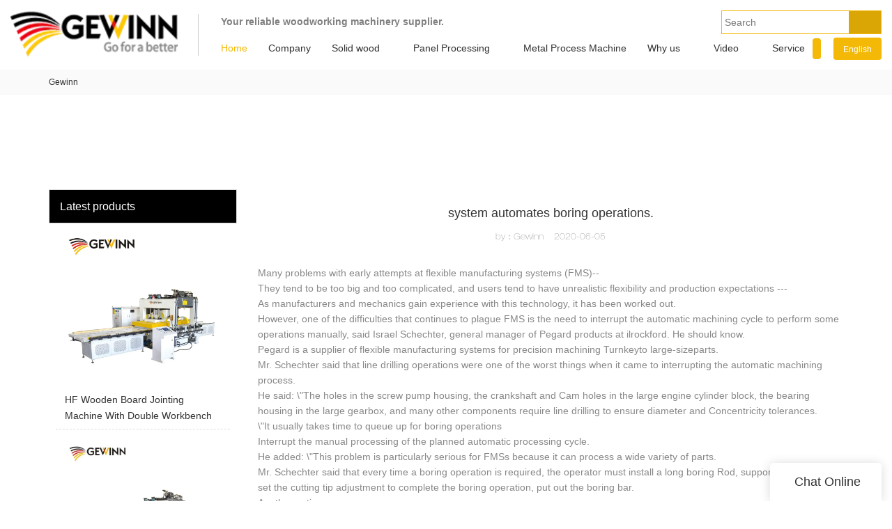

--- FILE ---
content_type: text/html
request_url: https://www.gewinnmachinery.com/system-automates-boring-operations-1
body_size: 14628
content:
<!doctype html>
<html>
<!-- optimiza-css-finish -->
<!-- 2025-03-25 19:22:20 -->
<!-- optimiza-ratio-finish -->
<!-- HEADER BEGIN -->
<head>
<link rel="preconnect" href="https://www.gewinnmachinery.com" />
<link rel="dns-prefetch" href="https://www.gewinnmachinery.com" />
<link rel="preconnect" href="https://img2089.weyesimg.com" />
<link rel="dns-prefetch" href="https://img2089.weyesimg.com" />
<link rel="preconnect" href="https://yasuo.weyesimg.com" />
<link rel="dns-prefetch" href="https://yasuo.weyesimg.com" />
<link rel="dns-prefetch" href="https://www.googletagmanager.com" />
<link rel="preconnect" href="https://yasuo.weyesimg.com/templates/public4/assets/font/icomoon.eot?o1g167" crossorigin>
<link rel="preconnect" href="https://yasuo.weyesimg.com/templates/public4/assets/font/icomoon.eot?o1g167#iefix" crossorigin>
<link rel="preconnect" href="https://yasuo.weyesimg.com/templates/public4/assets/font/icomoon.ttf?o1g167" crossorigin>
<link rel="preconnect" href="https://yasuo.weyesimg.com/templates/public4/assets/font/icomoon.woff?o1g167" crossorigin>
<link rel="preconnect" href="https://yasuo.weyesimg.com/templates/public4/assets/font/icomoon.svg?o1g167#icomoon" crossorigin>
    
<link rel="preload" href="https://img2089.weyesimg.com/uploads/gewinnmachinery.com/images/15653409419265.png?imageView2/2/w/1920/h/160/q/75/format/webp" as="image" media="(min-width: 1700px)" />
<link rel="preload" href="https://img2089.weyesimg.com/uploads/gewinnmachinery.com/images/15653409419265.png?imageView2/2/w/1700/h/160/q/75/format/webp" as="image" media="(min-width: 1400px)" />
<link rel="preload" href="https://img2089.weyesimg.com/uploads/gewinnmachinery.com/images/15653409419265.png?imageView2/2/w/1400/h/160/q/75/format/webp" as="image" media="(min-width: 1000px)" />
<link rel="preload" href="https://img2089.weyesimg.com/uploads/gewinnmachinery.com/images/15653409419265.png?imageView2/2/w/1024/h/160/q/75/format/webp" as="image" media="(min-width: 770px)" />
<link rel="preload" href="https://img2089.weyesimg.com/uploads/gewinnmachinery.com/images/15653409419265.png?imageView2/2/w/758/h/160/q/75/format/webp" as="image" media="(min-width: 480px)" />
<link rel="preload" href="https://img2089.weyesimg.com/uploads/gewinnmachinery.com/images/15653409419265.png?imageView2/2/w/480/h/160/q/75/format/webp" as="image" />
<meta name="viewport"content="width=device-width,initial-scale=1.0,maximum-scale=1.0,minimum-scale=1.0,user-scalable=no">
    <meta name="applicable-device" content="pc,mobile">
    <meta http-equiv="X-UA-Compatible" content="IE=Edge,chrome=1"/>
    <meta http-equiv="Content-Type" content="text/html; charset=utf-8" />  
    <title>system automates boring operations.-Gewinn Woodworking Machinery</title>
    <meta name="keywords" content="" />
    <meta name="description" content=", Gewinn United Co., LTD., ," />
    <link rel="shortcut icon" href="https://img2089.weyesimg.com/uploads/gewinnmachinery.com/images/14863642262137.png" />
    <link rel="Bookmark" href="https://img2089.weyesimg.com/uploads/gewinnmachinery.com/images/14863642262137.png" />
    <meta property="og:title" content="system automates boring operations.-Gewinn Woodworking Machinery" />
<meta property="og:description" content=", Gewinn United Co., LTD., ," />
<meta property="og:image" content="https://img2089.weyesimg.com/uploads/gewinnmachinery.com/images/15653409419265.png" />
<meta property="og:url" content="https://www.gewinnmachinery.com/system-automates-boring-operations-1" />
<!--<link rel="apple-touch-icon-precomposed" sizes="144x144" href="--><!--/../assets/images/app-logo.png">-->
<!--[if lte IE 8]>
	<script data-static="false">self.location="/caution/upbrowser?referrer="+window.location.href;</script>
<![endif]-->
<!-- google结构化数据 -->
<script type="application/ld+json">
[{"@context":"https:\/\/schema.org","@type":"Organization","url":"http:\/\/www.gewinnmachinery.com\/system-automates-boring-operations-1","logo":"https:\/\/img2089.weyesimg.com\/uploads\/gewinnmachinery.com\/images\/15653409419265.png"},{"@context":"https:\/\/schema.org","@type":"NewsArticle","headline":"system automates boring operations.","datePublished":"2025-03-25T18:31:05+08:00","dateModified":"2025-03-25T18:31:05+08:00"}]
</script><link data-static="base" href="https://yasuo.weyesimg.com/templates/public4/assets/css/base.css" rel="stylesheet" type="text/css" id="style" />
<link data-static="base" rel="stylesheet" href="/static/css/system-automates-boring-operations-1.css?v=1742354161" type="text/css">

<!--<link/>-->
    
<!-- ga头部-->

<!-- ga头部-->

    <meta name="google-site-verification" content="CJLjM5MzrCMVewwpRpFRwFtkdQ2b_mqSH2OerUGhZFA" />
<meta name="google-site-verification" content="GLRvvBCG7AufW74RDtGCUIBcwMy91C2YoXO_5wdWa8Y" />
<meta name="yandex-verification" content="22719e6102668dcc" />
<meta name="msvalidate.01" content="CE9B2C91B2BA8C7E953E4086FC942EEF" />

<link rel="canonical" href="https://www.gewinnmachinery.com/system-automates-boring-operations-1" />
    <!-- 页面类型 -->
    
</head><!-- HEADER END -->
<body class="model_seonews cms_seonews" id="home">
<div id="loading" style="left: 0;top: 0;z-index: -999; position: fixed">loading</div>
<!-- HEADCSSJSBEGIN -->
<script data-static="false" id="basejscript">
/* 全局变量 */
window.siteInfo = {
	member: {
		status: 'CLOSE',
	},
	seo: {
		verifyCode: 'OPEN',
	},
	language_code: '',
	checkIP: '0',
	shopping: {
		shoppingCart: 0,
	},
    water_info:{
        waterController:'CLOSE',// 水印开关，OPEN开，CLOSE关闭
    }
};

window.fanyi = {
	'ok': 'Ok',           // 弹窗：好的
	'hide': 'hide',       // 弹窗：隐藏
	'prompt': 'Prompt',  // 弹窗：提示
	's_c_d_y': 'yes',// 弹窗：确定
	's_c_d_n': 'no',// 弹窗：取消
	'not_empty': 'Do not allow empty',         // 表单验证：不能为空
	'format_email': 'Please enter a valid e-mail format',    // 表单验证：邮箱格式不正确
	'format_password': 'Password at least 6',    // 表单验证：密码格式不正确
	'format_pwdAgain': 'Password inconsistency',    // 表单验证：新旧密码不一致
	'special_character': 'Existence of special characters',    // 表单验证：非法字符
	'format_integer': 'Please enter a valid number format',// 表单验证：数字格式不正确
	'send_failed': 'Send failed',        // 询盘：发送失败
	'aisubtitle': 'Submit successfully',          // 询盘：提交成功
  'being_processed': 'Being Processed',// 询盘：处理中
	'You_need_to_upload_files': 'You need to upload files', // 附件上传：不能为空
  'inquire_attach_uploading': 'When uploading files, please wait a few minutes patiently. Do not close the web page or disconnect the network!',  // 附件上传：文件上传中
	'up_file_tips': 'Support formats：PDF、Word、Excel、Txt、JPG、PNG、BMP、GIF、RAR、ZIP，It is recommended to upload up to 5, and the single size must not exceed 20M.',// 附件上传：附件大小与格式的要求提示
	'please_open_with_another_browser': 'Please open with another browser', // 低级浏览器提示
};
</script>

<style data-static="false" id="css_color" rel="stylesheet" type="text/css">
a,a:hover,.font-color-a a,.font-color-a a:hover,.font-color,.font-color-hover:hover,.font-color-a a,.font-color-a a:hover,.font-color-a-hover a:hover,.font-color-before:before,.font-color-hover-before:hover:before,.font-color-after:after,.font-color-hover-after:hover:after{color:#f3b906}.border-color,.btn-primary,.btn-primary:focus,.btn-primary:hover,.border-color-a a,.border-color-a a:hover,.border-color-hover:hover,.border-color-before:before,.border-color-hover-before:hover:before,.border-color-after:after,.border-color-hover-after:hover:after{border-color:#f3b906}.bg-color,.btn-primary,.btn-primary:focus,.btn-primary:hover,.bg-color-a a,.bg-color-a a:hover,.bg-color-hover:hover,.bg-color-before:before,.bg-color-hover-before:hover:before,.bg-color-after:after,.bg-color-hover-after:hover:after{background-color:#f3b906}.bg-color-h a{color:#f3b906}.bg-color-h a:hover{background-color:#f3b906;color:#fff}.swiper-pagination-bullet:hover,.swiper-pagination-bullet-active,.owl-pagination-active-bg-color .owl-pagination .owl-page.active span{background-color:#f3b906!important}.btn-bg:hover,.tem-btn-1,.tem-btn-2,.tem-btn-3,.tem-btn-4,.tem-btn-5,.tem-btn-6,.tem-btn-7,.tem-btn-8,.tem-btn-9{color:#f3b906}.btn-bg,.btn-primary,.btn-primary:focus,.btn-primary:hover,.tem-btn-1,.tem-btn-2,.tem-btn-3,.tem-btn-4,.tem-btn-5,.tem-btn-6,.tem-btn-7,.tem-btn-8,.tem-btn-9,.tem01-page .pagination>.active>a,.tem01-page .pagination>.active>span,.tem01-page .pagination>.active>a:hover,.tem01-page .pagination>.active>span:hover,.tem01-page .pagination>.active>a:focus,.tem01-page .pagination>.active>span:focus{border-color:#f3b906}.btn-bg,.btn-primary,.btn-primary:focus,.btn-primary:hover,.btn-bg:hover,.tem-btn-3:before,.tem-btn-4:before,.tem-btn-5:before,.tem-btn-6:before,.tem-btn-7:before,.tem-btn-7:after,.tem-btn-8:before,.tem-btn-8:after,.tem-btn-9:before,.tem-btn-9:after,.tem01-page .pagination>.active>a,.tem01-page .pagination>.active>span,.tem01-page .pagination>.active>a:hover,.tem01-page .pagination>.active>span:hover,.tem01-page .pagination>.active>a:focus,.tem01-page .pagination>.active>span:focus{background-color:#f3b906}.tem-btn-1,.tem-btn-2{background:-webkit-linear-gradient(left,#f3b906,#f3b906) no-repeat;background:linear-gradient(to right,#f3b906,#f3b906) no-repeat}.owl-dot-AH-bg-color .owl-dot.active span,.owl-dot-AH-bg-color .owl-dot:hover span,.bg-color-active-span .active span{background-color:#f3b906!important}:root{--main-color:#f3b906;--rgb-color:243,185,6;}</style>
<style data-css="customcolor" data-color=""></style>


<script data-static="false">
    var _is_lighthouse = false;
</script>
<link data-static="base"   rel="stylesheet" type="text/css" />

<!-- CSS PLACEHOLDER BEGIN -->
<!-- CSS PLACEHOLDER END -->


<link data-static="base" id="css_font" data-font="" href="" rel="stylesheet" type="text/css" />


<!-- 统计代码头部css -->
<style data-static="false" abcd type="text/css">

.tem11-header .navBar_ul_box {text-transform: uppercase;margin-right: 15px;}
.tem14-banner .carousel.slide .carousel-inner .item .carousel-caption{display:none;}
</style>
<script type="text/javascript" src=" "></script>
<script> </script>

<!-- ImgagesAltValue[{"isAlt":0,"siteId":"2089","languageCode":"en","pageType":"cms","modelID":0,"brandName":"Gewinn","transactionParam":"","attrParam":"","kernelKeyword":"","expandedKeyword":"","productsKeyword":"","siteKeyword":"woodworking machine,woodworking saw machine,wood boring machine","menuName":"Woodworking Equipment, Woodworking CNC Machines | Gewinn","productsName":"","contentName":"","categoryName":""}]ImgagesAltValue -->


<script type="text/javascript"  ></script>

<!-- HEADCSSJSEND -->

<!-- BODY BEGIN -->
            <!-- tem46-header -->
<link template-css="widget"   rel="stylesheet" type="text/css" />
<script> </script>
<!-- tem46-header -->
<div class="tem46-header clearfix headers-ScrollTop show-full" widget-style="display" style="left: 0px;">
<div class="tem46-header_bg tem46-header-donghua" widget-style="background" style="background-position: 0% 0%; background-repeat: repeat; background-size: auto auto;">
    <div class="header46 clearfix  container">
        <div class="tem46-header-meng"></div>
        <span class="icon-list switch"></span>
        <div class="logo clearfix">
            <div class="fl">
                <a href="/" widget-action="logo">
                                    <img src="https://img2089.weyesimg.com/uploads/gewinnmachinery.com/images/15653409419265.png?imageView2/2/w/1920/h/160/q/75/format/webp" alt="Logo of Gewinn United  Wood Equipmets">
                                </a>
            </div>
        </div>
        <div class="navicon">
            <div class="icon fr icon_1">
                                                <form action="/search/index/" method="post" class="bg-color search2_form border-color" widget-style="search">
                    <input type="text" name="searchname" placeholder="Search" required="" autocomplete="off">
                    <div class="header_search_select"><ul></ul></div>
                    <button class="input-group-btn icon-search2"></button>
                    <span class="icon-clear searchbox"></span>
                </form>
                <div class="pull-left company_name">
                    <section template-edit="block.block_desc" template-sign="co_slogan"><p><strong><span style="color:#808080;"><!--StartFragment -->Your&nbsp;reliable&nbsp;woodworking&nbsp;machinery&nbsp;supplier.</span></strong></p>
</section>
                </div>
            </div>
            <div class=" navigation_0">
                <div class="left bg-color font-color-F"><span class="icon-keyboard_arrow_left"></span></div>
                <div class="right bg-color font-color-F"><span class="icon-keyboard_arrow_right"></span></div>
                <div class="navhidd">
                    <div class="navigation clear" nav-action="edit">
                        <div nav-action="static" class="ul_xu active font-color font-color-a font-color-a-hover"><a href="/">Home</a></div>

                                                <div role="presentation" class="font-col-3-a ul_xu"><a href="/company"  nav-id="1">Company</a></div>
                                               <div role="presentation" class="ul_xu font-col-3-a">
                            <a href="/solid-wood"  nav-id="96">Solid wood</a>
                            <span class="icon-keyboard_arrow_down arrow_down _span"></span>
                            <span class="icon-keyboard_arrow_right arrow_right _span"></span>
                            <span class="kong-span"></span>
                            <ul class="_ul bg-color-F">
                                <li class="zuozou"><span class="icon-keyboard_arrow_left arrow_right _span"></span></li>
                                                                <li class="ul_xu">
                                    <a href="/finger-jointing-machine-1"  nav-id="100">Finger joint line</a>
                                                                                                        </li>
                                                                <li class="ul_xu">
                                    <a href="/hf-technical-machine"  nav-id="102">High Frequency press</a>
                                                                                                        </li>
                                                                <li class="ul_xu">
                                    <a href="/saw"  nav-id="136">Saw</a>
                                                                        <span class="icon-keyboard_arrow_down arrow_down _span"></span>
                                    <span class="icon-keyboard_arrow_right arrow_right _span"></span>
                                    <span class="kong-span"></span>
                                                                                                            <ul class="_ul bg-color-F">
                                        <li class="zuozou"><span class="icon-keyboard_arrow_left arrow_right _span"></span></li>
                                                                            <li><a href="/beam-saw"  nav-id="81">Saw mill</a></li>
                                                                                <li><a href="/horizontal-band-saw-6"  nav-id="123">Horizontal band saw</a></li>
                                                                                <li><a href="/timber-frame-saw"  nav-id="106">Vertical bandsaw</a></li>
                                                                                <li><a href="/sliding-table-saw"  nav-id="116">Dowel cutting & making machine</a></li>
                                                                            </ul>
                                                                    </li>
                                                                <li class="ul_xu">
                                    <a href="/panel-machine-1"  nav-id="111">Planer</a>
                                                                        <span class="icon-keyboard_arrow_down arrow_down _span"></span>
                                    <span class="icon-keyboard_arrow_right arrow_right _span"></span>
                                    <span class="kong-span"></span>
                                                                                                            <ul class="_ul bg-color-F">
                                        <li class="zuozou"><span class="icon-keyboard_arrow_left arrow_right _span"></span></li>
                                                                            <li><a href="/engraving-machine-1"  nav-id="118">Four sides planer</a></li>
                                                                                <li><a href="/double-side-planer"  nav-id="117">Double sides planer </a></li>
                                                                            </ul>
                                                                    </li>
                                                                <li class="ul_xu">
                                    <a href="/cnc-machine"  nav-id="135">CNC machine</a>
                                                                        <span class="icon-keyboard_arrow_down arrow_down _span"></span>
                                    <span class="icon-keyboard_arrow_right arrow_right _span"></span>
                                    <span class="kong-span"></span>
                                                                                                            <ul class="_ul bg-color-F">
                                        <li class="zuozou"><span class="icon-keyboard_arrow_left arrow_right _span"></span></li>
                                                                            <li><a href="/cnc-tenoning-machine"  nav-id="124">CNC tenoning and mortising machine</a></li>
                                                                                <li><a href="/cnc-lathe"  nav-id="104">CNC lathe</a></li>
                                                                            </ul>
                                                                    </li>
                                                                <li class="ul_xu">
                                    <a href="/sanding-machine-1"  nav-id="101">Sanding machine</a>
                                                                                                        </li>
                                                                <li class="ul_xu">
                                    <a href="/boring-machine"  nav-id="98">Boring machine</a>
                                                                                                        </li>
                                                                <li class="ul_xu">
                                    <a href="/dust-collector"  nav-id="139">Dust collector</a>
                                                                                                        </li>
                                                            </ul>
                        </div>
                                                <div role="presentation" class="ul_xu font-col-3-a">
                            <a href="/small-simple-machine"  nav-id="97">Panel  Processing</a>
                            <span class="icon-keyboard_arrow_down arrow_down _span"></span>
                            <span class="icon-keyboard_arrow_right arrow_right _span"></span>
                            <span class="kong-span"></span>
                            <ul class="_ul bg-color-F">
                                <li class="zuozou"><span class="icon-keyboard_arrow_left arrow_right _span"></span></li>
                                                                <li class="ul_xu">
                                    <a href="/wood-dust-collector"  nav-id="120">Panel Saw</a>
                                                                        <span class="icon-keyboard_arrow_down arrow_down _span"></span>
                                    <span class="icon-keyboard_arrow_right arrow_right _span"></span>
                                    <span class="kong-span"></span>
                                                                                                            <ul class="_ul bg-color-F">
                                        <li class="zuozou"><span class="icon-keyboard_arrow_left arrow_right _span"></span></li>
                                                                            <li><a href="/cnc-lathe-1"  nav-id="105">Computer panel saw</a></li>
                                                                                <li><a href="/engraving-machine"  nav-id="108">Sliding table saw</a></li>
                                                                            </ul>
                                                                    </li>
                                                                <li class="ul_xu">
                                    <a href="/boring-drilling-machine"  nav-id="137">Boring /drilling machine</a>
                                                                        <span class="icon-keyboard_arrow_down arrow_down _span"></span>
                                    <span class="icon-keyboard_arrow_right arrow_right _span"></span>
                                    <span class="kong-span"></span>
                                                                                                            <ul class="_ul bg-color-F">
                                        <li class="zuozou"><span class="icon-keyboard_arrow_left arrow_right _span"></span></li>
                                                                            <li><a href="/cnc-boring-machine-1"  nav-id="114">CNC boring machining</a></li>
                                                                                <li><a href="/multi-head-boring-machine-1"  nav-id="115">Multi -row boring machine</a></li>
                                                                            </ul>
                                                                    </li>
                                                                <li class="ul_xu">
                                    <a href="/beam-saw-6"  nav-id="112">Edge bander</a>
                                                                                                        </li>
                                                                <li class="ul_xu">
                                    <a href="/cnc-machining-center"  nav-id="138">CNC machining center</a>
                                                                                                        </li>
                                                                <li class="ul_xu">
                                    <a href="/dust-collector-1"  nav-id="140">Dust collector</a>
                                                                                                        </li>
                                                            </ul>
                        </div>
                                                <div role="presentation" class="font-col-3-a ul_xu"><a href="/metal-process-machine"  nav-id="241">Metal Process Machine</a></div>
                                               <div role="presentation" class="ul_xu font-col-3-a">
                            <a href="/why-us.html"  nav-id="181">Why us</a>
                            <span class="icon-keyboard_arrow_down arrow_down _span"></span>
                            <span class="icon-keyboard_arrow_right arrow_right _span"></span>
                            <span class="kong-span"></span>
                            <ul class="_ul bg-color-F">
                                <li class="zuozou"><span class="icon-keyboard_arrow_left arrow_right _span"></span></li>
                                                                <li class="ul_xu">
                                    <a href="/Client-witness"  nav-id="36">Client witness</a>
                                                                                                        </li>
                                                                <li class="ul_xu">
                                    <a href="/SUCCEED-CASE"  nav-id="58">Succeed case</a>
                                                                                                        </li>
                                                            </ul>
                        </div>
                                                <div role="presentation" class="ul_xu font-col-3-a">
                            <a href="/video-1.html"  nav-id="35">Video</a>
                            <span class="icon-keyboard_arrow_down arrow_down _span"></span>
                            <span class="icon-keyboard_arrow_right arrow_right _span"></span>
                            <span class="kong-span"></span>
                            <ul class="_ul bg-color-F">
                                <li class="zuozou"><span class="icon-keyboard_arrow_left arrow_right _span"></span></li>
                                                                <li class="ul_xu">
                                    <a href="/solid-wood-video"  nav-id="157">Solid wood video</a>
                                                                                                        </li>
                                                                <li class="ul_xu">
                                    <a href="/panel-processing-video"  nav-id="158">Panel processing video</a>
                                                                                                        </li>
                                                            </ul>
                        </div>
                                                <div role="presentation" class="font-col-3-a ul_xu"><a href="/service"  nav-id="28">Service</a></div>
                                               <div role="presentation" class="font-col-3-a ul_xu"><a href="/download"  nav-id="192">Download</a></div>
                                               <div role="presentation" class="ul_xu font-col-3-a">
                            <a href="/faq"  nav-id="31">Info.</a>
                            <span class="icon-keyboard_arrow_down arrow_down _span"></span>
                            <span class="icon-keyboard_arrow_right arrow_right _span"></span>
                            <span class="kong-span"></span>
                            <ul class="_ul bg-color-F">
                                <li class="zuozou"><span class="icon-keyboard_arrow_left arrow_right _span"></span></li>
                                                                <li class="ul_xu">
                                    <a href="/news"  nav-id="37">News</a>
                                                                        <span class="icon-keyboard_arrow_down arrow_down _span"></span>
                                    <span class="icon-keyboard_arrow_right arrow_right _span"></span>
                                    <span class="kong-span"></span>
                                                                                                            <ul class="_ul bg-color-F">
                                        <li class="zuozou"><span class="icon-keyboard_arrow_left arrow_right _span"></span></li>
                                                                            <li><a href="/blog"  nav-id="199">Blog</a></li>
                                                                            </ul>
                                                                    </li>
                                                                <li class="ul_xu">
                                    <a href="/knowledge"  nav-id="189">Knowledge</a>
                                                                                                        </li>
                                                            </ul>
                        </div>
                                                <div role="presentation" class="font-col-3-a ul_xu"><a href="/contact-us"  nav-id="32">Contact us</a></div>
                                           </div>
                </div>
            </div>
            <div class="icon fr icon_2">
                <form action="/search/index/" method="post" class="bg-color search2_form border-color" widget-style="search">
                    <input type="text" name="searchname" placeholder="Search" required="" autocomplete="off">
                    <div class="header_search_select"><ul></ul></div>
                    <button class="input-group-btn icon-search2"></button>
                    <span class="icon-clear searchbox"></span>
                </form>
                                <div class="bg-color Languag_one2 news_lang">
                                                                                        <span class="Languag_one">English</span><span class="icon-keyboard_arrow_down arrow_down _span hidden-sm hidden-xs"></span>
                    <span class="Languag_one1"><figure class="flag20 _flag-en"></figure></span>
                                            <ul class="language bg-color-F lanlist">
                                                                    <li data-lan="id"><a href="http://id.gewinnmachinery.allweyes.com"><div class="flag20 news_toggle _flag-id"></div><img src="[data-uri]">Indonesia</a>
                        </li>
                                                                                                                                                        <li data-lan="de"><a href="http://de.gewinnmachinery.allweyes.com"><div class="flag20 news_toggle _flag-de"></div><img src="[data-uri]">Deutsch</a>
                        </li>
                                                                        </ul> 
                </div>
                            </div>
        </div>
    </div>  
</div>
</div>
<!-- tem46-header -->        <lin<link href="https://yasuo.weyesimg.com/templates/public4/assets/css/detail.css" rel="stylesheet" type="text/css">
<div template-layout="5">
    <div layout-id="1" class="tem02-s-title-position" layout-style="align[123]">
	<link template-css="layout"   rel="stylesheet" type="text/css" />
    <div func-id="1" class="container">
        <!--所在位置 开始-->
<div class="location" module-style="color">
            <a href="/">Gewinn</a>
    
    </div>
    </div>
</div></div>    
<div template-layout="23">
<style>
.sennews-content-pd{height:120px}
</style>
    <div layout-id="23">
        <div class="sennews-content-pd"></div>
        <div class="mainlist tem03-sennews-content">
            <div class="container">
                <div class="col-md-3 leftlist" template-module="4">
                    <div func-id="4">
                        <!-- relate product -->
<div class="tem10-side-related-products">
    <link template-css="module"   rel="stylesheet" type="text/css" />
	<div class="main" module-style="border-color">
		<div class="h3 headline" module-style="color background-color">
	    	Latest products		</div>

				<div class="item">
			<a href="/hf-wooden-board-jointing-machine-with-double-workbench" class="">
				<div class="image">
					<img lazy-src="https://img2089.weyesimg.com/uploads/www.gewinnmachinery.com/images/15168673559269.jpg?imageView2/2/w/800/q/75/format/webp" alt="HF Wooden Board Jointing Machine With Double Workbench">
				</div>
				<div class="title" module-style="color">HF Wooden Board Jointing Machine With Double Workbench</div>
			</a>
		</div>
				<div class="item">
			<a href="/high-frequency-wood-board-joining-machine" class="">
				<div class="image">
					<img lazy-src="https://img2089.weyesimg.com/uploads/www.gewinnmachinery.com/images/lim/14955087762382.jpg?imageView2/2/w/800/q/75/format/webp" alt="High Frequency Wood Board Joining Machine">
				</div>
				<div class="title" module-style="color">High Frequency Wood Board Joining Machine</div>
			</a>
		</div>
				<div class="item">
			<a href="/wood-cutting-machine-to-making-wood-cutting-vertical-band-saw-machine-5" class="">
				<div class="image">
					<img lazy-src="https://img2089.weyesimg.com/uploads/www.gewinnmachinery.com/images/14980131245075.jpg?imageView2/2/w/800/q/75/format/webp" alt="wood cutting machine to making wood cutting vertical band saw machine">
				</div>
				<div class="title" module-style="color">wood cutting machine to making wood cutting vertical band saw machine</div>
			</a>
		</div>
				<div class="item">
			<a href="/chinese-hotsale-cnc-wood-router-with-3-heads-/-wood-carving" class="">
				<div class="image">
					<img lazy-src="https://img2089.weyesimg.com/uploads/gewinnmachinery.com/images/14863031823890.jpg?imageView2/2/w/800/q/75/format/webp" alt="Chinese hotsale CNC wood router with 3 heads / wood carving">
				</div>
				<div class="title" module-style="color">Chinese hotsale CNC wood router with 3 heads / wood carving</div>
			</a>
		</div>
				<div class="item">
			<a href="/semi-automatic-finger-joint-line-fjl150a" class="">
				<div class="image">
					<img lazy-src="https://img2089.weyesimg.com/uploads/www.gewinnmachinery.com/images/lim/14883609758008.jpg?imageView2/2/w/800/q/75/format/webp" alt="Semi Automatic finger joint line FJL150A">
				</div>
				<div class="title" module-style="color">Semi Automatic finger joint line FJL150A</div>
			</a>
		</div>
			</div>
</div>
<!-- //relate product -->                    </div>
                </div>
                <div class="col-md-9 rightlist">
                                        <div template-module="23">
                        <div func-id="23">
                            <div class="tem01-seo-detail-ms">
    <link template-css="module"   rel="stylesheet" type="text/css" />
            <div class="title"><h1 class="h4">system automates boring operations.</h1></div>
        
    <div class="data">
                    <span>by：Gewinn</span>&nbsp;&nbsp;&nbsp;&nbsp;
                <span>2020-06-05</span>
        </div>
    <div class="summary">Many problems with early attempts at flexible manufacturing systems (FMS)--<br/>They tend to be too big and too complicated, and users tend to have unrealistic flexibility and production expectations ---<br/>As manufacturers and mechanics gain experience with this technology, it has been worked out. <br/>However, one of the difficulties that continues to plague FMS is the need to interrupt the automatic machining cycle to perform some operations manually, said Israel Schechter, general manager of Pegard products at ilrockford. He should know. <br/>Pegard is a supplier of flexible manufacturing systems for precision machining Turnkeyto large-sizeparts. <br/>Mr.  Schechter said that line drilling operations were one of the worst things when it came to interrupting the automatic machining process. <br/>He said: \"The holes in the screw pump housing, the crankshaft and Cam holes in the large engine cylinder block, the bearing housing in the large gearbox, and many other components require line drilling to ensure diameter and Concentricity tolerances. <br/>\"It usually takes time to queue up for boring operations<br/>Interrupt the manual processing of the planned automatic processing cycle. <br/>He added: \"This problem is particularly serious for FMSs because it can process a wide variety of parts. <br/>Mr.  Schechter said that every time a boring operation is required, the operator must install a long boring Rod, support it on the tail, set the cutting tip adjustment to complete the boring operation, put out the boring bar. <br/>Another option-<br/>Drilling of a special machine processing and forming line--<br/>The same manual intervention is still needed and the benefits of FMS are reduced by limiting the redundancy of the system. <br/>In response to these problems, Pegard developed a tool filtering system, which is a hardware and software package that can be supported without tailgate and large<br/>Diameter milling without special accessories. <br/>The hardware includes a tapered tool strain ring assembly and a reinforced spindle sleeve. <br/>The drilling rod or milling tool is clamped through the holding knob of the spindle and the ring is pulled with a predetermined tension. <br/>The high clamping force results in the high torque required for drilling and milling operations. <br/>Clamping force and tool alignment are controlled by proprietary software. <br/>Pegard has developed many drilling and cutting tools that use hole-proof<br/>Vibration equipment, plant tuning and tools-<br/>Specific software modules. <br/>Mr.  Schechter said that the system is an integral part of the philosophy of the Pegard FMS: \"We believe that the solution will be introduced into part processing, rather than the part processing into the solution. <br/>These tools provide users with fully automated precision drilling and milling capabilities without manual intervention. <br/>\"Another component of the system is the robot tool changer for Pegard, which is designed to handle large tools-<br/>Up to 53 lbs. , weighing up to 245 lbs. -<br/>For tool strain operation. <br/>An example of the tool strain system at work is dealing with various V-<br/>16 diesel engine blocks from original castings. <br/>FMS consists of three identical horizontal milling machines; a rail-guided vehicle; <br/>Automatic loading, fixing and unloading system; <br/>System control software. <br/>Milling the head face on the block using a 16 \"diameter tool strain face milling tool. <br/>Surface finish of 1. <br/>5 | Ra and location tolerance for or-~0. <br/>Reached 0001 \". <br/>According to the engine displacement and depth of 12 \", three different diameter cylinder holes are rough, half<br/>Complete and complete with a single tool strain tool for each hole size. <br/>Cam boreswith 3. <br/>5 \"diameter and 79\" total length tired of special bars, keep the required | or-~0. <br/>005 \"diameter and0. <br/>001 \"concentricity tolerance on total length.</div>
</div>                        </div>
                        <div func-id="23">
                                                          <div class="tem05-detail-contact" module-style="background-color">
<link template-css="module"   rel="stylesheet" type="text/css" />
    <div id="i_67e285e9d04c8">
        <div class="form">
            <input type="hidden" name="pages" value="" class="pages_67e285e9d04c8">
                            <div class="text-center title">Custom message</div>

                <div class="form-group" module-style="color">
                    <input type="text" name="name" class="form-control" placeholder=" Name" required>
                </div>
                                <div class="form-group" module-style="color">                
                    <input type="email" name="email" class="form-control" placeholder=" E-mail" required>
                </div>
                                <div class="form-group" module-style="color">                
                    <input type="text" name="companyname" class="form-control" placeholder="Company Name">
                </div>
                        <div class="form-group" module-style="color">
                <textarea name="contents" Rows="4" class="form-control" placeholder=" Content" required></textarea>
            </div>
            <div class="form-group" module-style="color">    
                <input name="idType" type="hidden" value="0" />
                <button class="btn btn-primary" type="submit">Send Inquiry Now</button>
            </div>   
        </div>
    </div>
</div>

<script type="text/javascript"> </script>                                                     </div>  
                    </div>
                </div>
                <div class="clearfix"></div>
            </div>
        </div>
    </div>
</div>
<div template-layout="23">
    <div layout-id="1" class="tem03-related-products content-section">
    <div class="container">
        <div func-id="1">
			<div class="tem03-related-products-sm" id="r_67e285e9e2b3b">
    <link template-css="module"   rel="stylesheet" type="text/css" />
	<link template-css="layout"   rel="stylesheet" type="text/css">
	<script type="text/javascript"  ></script>
	<div class="main wow animated fadeInUp" module-style="animated">
		<div class="h3 headline" module-style="color border-color background-color">
        	    Related Products	    		</div>

		<div class="swiper-container">
		    <div class="swiper-wrapper">
						      	<div class="swiper-slide">
		      		<a class="item" href="/central-dust-collector-machine">
						<div class="image" module-style="border-color">
							<img src="https://img2089.weyesimg.com/uploads/gewinnmachinery.com/images/14862990996493.jpg?imageView2/2/w/1000/q/75/format/webp" alt="central dust collector machine" bgimg>
						</div>
						<div class="txt" module-style="color">
							<div class="title">central dust collector machine</div>
							<div class="description"></div>
						</div>
					</a>
		      	</div>
						      	<div class="swiper-slide">
		      		<a class="item" href="/2-5m-finger-jointing-machine-/woodworkingfinger-joint-line-fjl150a">
						<div class="image" module-style="border-color">
							<img src="https://img2089.weyesimg.com/uploads/www.gewinnmachinery.com/images/lim/14884269007736.jpg?imageView2/2/w/1000/q/75/format/webp" alt="2.5m finger jointing machine /woodworkingfinger joint line-FJL150A" bgimg>
						</div>
						<div class="txt" module-style="color">
							<div class="title">2.5m finger jointing machine /woodworkingfinger joint line-FJL150A</div>
							<div class="description">This woodworking finger jointing line  is recognized as the most stable method of creating length joints between two solid wood or wooden composite components.</div>
						</div>
					</a>
		      	</div>
						      	<div class="swiper-slide">
		      		<a class="item" href="/cabinet-door-hinge-hole-drilling-machine/board-holes-boring-machine-skd-85">
						<div class="image" module-style="border-color">
							<img src="https://img2089.weyesimg.com/uploads/www.gewinnmachinery.com/images/14967327813737.jpg?imageView2/2/w/1000/q/75/format/webp" alt="Cabinet door hinge hole drilling machine/board holes boring machine SKD-85" bgimg>
						</div>
						<div class="txt" module-style="color">
							<div class="title">Cabinet door hinge hole drilling machine/board holes boring machine SKD-85</div>
							<div class="description">This deep hole boring machine is applicable for drilling for cupboard doors,furniture industry, decorative material,cabinet door,computer table, cabinets and panels,plastic fabrication,model,art crafts,musical instrument, plate.with computer control and automatic feeding & drilling,easy for operating.</div>
						</div>
					</a>
		      	</div>
						      	<div class="swiper-slide">
		      		<a class="item" href="/thickness-setting-wood-grinding-sanding-machine">
						<div class="image" module-style="border-color">
							<img src="https://img2089.weyesimg.com/uploads/www.gewinnmachinery.com/images/14931029206980.jpg?imageView2/2/w/1000/q/75/format/webp" alt="Thickness setting wood grinding sanding machine" bgimg>
						</div>
						<div class="txt" module-style="color">
							<div class="title">Thickness setting wood grinding sanding machine</div>
							<div class="description">The sanding line mainly apply for profiled milling, polishing, fine sanding of special-curved or standard blank and lacquer work pieces,like laminated lumber,chipboard,composite board, particle board,solid wood floor,panel furniture,bamboo floor,wood door and window ,cabinet,
arts and crafts, WPC, and plank stuff for furniture etc</div>
						</div>
					</a>
		      	</div>
							</div>
		    <div class="swiper-pagination"></div>
		    <b class="next" module-style="color">
		    	<span class="icon-youjiantou"></span>
		    </b>
		    <span class="prev" module-style="color">
		    	<span class="icon-youjiantou"></span>
		    </span>
		</div>
	</div>
    <!-- STATIC BEGIN -->
    <input type="hidden" module-setting="effect" module-tips="切换效果" value="slide" module-value="select::{'slide':'位移切入','coverflow':'3d流'}">
	<input type="hidden" module-setting="autoplay" module-tips="自动轮播" value="0">
    <input type="hidden" module-setting="between" module-tips="左右间距" value="30">
    <input type="hidden" module-setting="loop" module-tips="循环播放" value="true" module-value="select::{'true':'是','false':'否'}">
    <input type="hidden" module-setting="dots" module-tips="分页器" value="false" module-value="select::{'true':'是','false':'否'}">
    <input type="hidden" module-setting="text" module-tips="文字显示" value="false" module-value="select::{'true':'定位','false':'不定位'}">
    <input type="hidden" module-setting="arrow" module-tips="箭头样式" value="icon-youjiantou" module-value="select::{'icon-youjiantou':'样式1','icon-arrow_forward':'样式2','icon-gengduo1':'样式3','icon-keyboard_arrow_right':'样式4','icon-trending_neutral':'样式5'}">
    <input type="hidden" module-setting="column-lg" module-tips="列数 大屏幕 大桌面显示器 (≥1200px)" value="6">
    <input type="hidden" module-setting="column-md" module-tips="列数 中等屏幕 桌面显示器 (≥992px)" value="4">
    <input type="hidden" module-setting="column-sm" module-tips="列数 小屏幕 平板 (≥768px)" value="3">
    <input type="hidden" module-setting="column-xs" module-tips="列数 超小屏幕 手机 (<768px)" value="2">
    <!-- STATIC END -->
<script> </script>
</div>
		</div>
	</div>
</div></div>


<!-- 尾部是否显示 chenyandong 2019-07-29 增 -->
<div template-layout="6" style="padding-bottom: 0px;">
    <div class="tem41-footer content-section noScrollMove full-screen-spacing" layout-id="6" style="padding: 40px 10%; background-color: rgba(238, 238, 238, 0.85); background-size: cover; background-repeat: no-repeat; background-position: 50% 50%;" layout-path="footer/public_footer_41" layout-class="shape/footer">
<link template-css="layout"   rel="stylesheet" type="text/css">
    <div class="container full-screen">
    	<div class="row wrap clearfix">      
            <div class="col-md-3 col-xs-6 tem02-footer-grids">    
                
<!-- CUSTOM 0/FOOTER/PUBLIC_FOOT_TEXT_1:419 BEGIN -->
<!-- about us -->
	<div class="h4 title">
	<section module-edit="block.block_name">
		<p><div style="aspect-ratio: 3;display:inline-block;"><picture>
<source media="(min-width: 1700px)" srcset="https://img2089.weyesimg.com/uploads/gewinnmachinery.com/images/15653409419265.png?imageView2/2/w/1920/h/160/q/75/format/webp">
<source media="(min-width: 1400px)" srcset="https://img2089.weyesimg.com/uploads/gewinnmachinery.com/images/15653409419265.png?imageView2/2/w/1700/h/160/q/75/format/webp">
<source media="(min-width: 1000px)" srcset="https://img2089.weyesimg.com/uploads/gewinnmachinery.com/images/15653409419265.png?imageView2/2/w/1400/h/160/q/75/format/webp">
<source media="(min-width: 770px)" srcset="https://img2089.weyesimg.com/uploads/gewinnmachinery.com/images/15653409419265.png?imageView2/2/w/1024/h/160/q/75/format/webp">
<source media="(min-width: 480px)" srcset="https://img2089.weyesimg.com/uploads/gewinnmachinery.com/images/15653409419265.png?imageView2/2/w/758/h/160/q/75/format/webp">
<img alt="" src="https://img2089.weyesimg.com/uploads/gewinnmachinery.com/images/15653409419265.png?imageView2/2/w/480/h/160/q/75" style="width: 180px; height: 60px;"></picture>
</div></p>
	</section>
	</div>
	<section module-edit="block.block_desc"><ul class="description">
	<li>&nbsp;</li>
	<li><strong><span style="color:#808080;">Your&nbsp;reliable&nbsp;woodworking&nbsp;machinery&nbsp;supplier.</span></strong></li>
</ul>
</section>

<!-- about us -->
<!-- CUSTOM 0/FOOTER/PUBLIC_FOOT_TEXT_1:419 END -->
            </div>
            <div class="col-md-3 col-xs-6 tem02-footer-grids">   
                
<!-- CUSTOM 0/FOOTER/PUBLIC_FOOT_TEXT_2:420 BEGIN -->
<!-- about us -->
	<div class="h4 title">
	<section module-edit="block.block_name">
		<p><span style="color:#000000;">About us</span></p>
	</section>
	</div>
	<section module-edit="block.block_desc"><ul class="description">
	<li><a href="/company"><span style="color:#A9A9A9;">Company</span></a></li>
	<li><a href="/solid-wood"><span style="color:#A9A9A9;">Solid wood</span></a></li>
	<li><a href="/small-simple-machine"><span style="color:#A9A9A9;">Panel &nbsp;Processing</span></a></li>
	<li><a href="/why-us.html"><span style="color:#A9A9A9;">Why us</span></a></li>
	<li><a href="/video-1.html" rel=""><span style="color:#A9A9A9;">Video</span></a></li>
	<li><a href="/service"><span style="color:#A9A9A9;">Service</span></a></li>
</ul>
</section>

<!-- about us -->
<!-- CUSTOM 0/FOOTER/PUBLIC_FOOT_TEXT_2:420 END -->
            </div>
            <div class="col-md-3 col-xs-6 tem02-footer-grids">                
                
<!-- CUSTOM 0/FOOTER/PUBLIC_FOOT_TEXT_3:421 BEGIN -->
<!-- about us -->
	<div class="h4 title">
	<section module-edit="block.block_name">
		<p><span style="color:#000000;">Contact Us</span></p>
	</section>
	</div>
	<section module-edit="block.block_desc"><div class="links-info description"><span style="color:#A9A9A9;">Tel.: +86-757-29832212 </span></div>

<div class="links-info description"><span style="color:#A9A9A9;">Fax.: +86-757-29832216 </span></div>

<div class="links-info description"><span style="color:#A9A9A9;">Contact Person: Cecilia Tan </span></div>

<div class="links-info description"><span style="color:#A9A9A9;">E-mail: info@gewinn.com.cn </span></div>

<div class="links-info description"><span style="color:#A9A9A9;">Head office: 3rd Floor of Lunjiao Exhibition Center Shunde Foshan, Guangdong Province, China.</span></div>
</section>

<!-- about us -->
<!-- CUSTOM 0/FOOTER/PUBLIC_FOOT_TEXT_3:421 END -->
            </div>
	    	<div class="col-md-3 col-sm-6 col-xs-6">
	    		<div class="left">
		    		<div func-id="1" config_cms_number="">
<!-- CUSTOM 0/FOOTER/PUBLIC_FOOT_TEXT_60:2081 BEGIN -->
    
    <div class="right wow animated fadeInUp animated" module-style="animate" style="visibility: hidden;">
        <div class="text">
            <div class="h4 title">
                <section module-edit="block.block_name"><p><strong>Better Touch Better Business</strong></p>
</section>
            </div>
            <div class="description">
                <section module-edit="block.block_desc"></section>
            </div>
            <a class="btn btn-primary" module-style="color background-color" href="/contact-us" block-edit="link" style="color: rgb(255, 255, 255); background-color: rgb(243, 185, 6);">READ MORE</a>
        </div>
    </div>

<!-- CUSTOM 0/FOOTER/PUBLIC_FOOT_TEXT_60:2081 END -->
</div>
		    		
		    		<div func-id="1">    			
		            	
<!-- CUSTOM 0/FOOTER/PUBLIC_FOOT_TEXT_36:['{d}'] BEGIN -->

    <div class="share" module-style="color">
        <div class="share-to">
                                <a href="http://www.linkedin.com/company/13406009/" target="_blank" rel="nofollow">
                        <span class="fa icon-linkedin2"></span>
                    </a>
                                <a href="https://www.facebook.com/Gewinn-United-1827580350891813/" target="_blank" rel="nofollow">
                        <span class="fa icon-facebook"></span>
                    </a>
                                <a href="https://www.youtube.com/channel/UCBZnSRBpKqsdbtVwwlsYYnA?view_as=subscriber" target="_blank" rel="nofollow">
                        <span class="fa icon-youtube3"></span>
                    </a>
                                <a href="https://twitter.com/GewinnU" target="_blank" rel="nofollow">
                        <span class="fa icon-twitter4"></span>
                    </a>
                                <a href="https://www.flickr.com/photos/150942750@N04/" target="_blank" rel="nofollow">
                        <span class="fa icon-flickr"></span>
                    </a>
                                <a href="https://www.pinterest.com/gewinnunited/" target="_blank" rel="nofollow">
                        <span class="fa icon-pinterest"></span>
                    </a>
                    </div>
    </div>
<!-- CUSTOM 0/FOOTER/PUBLIC_FOOT_TEXT_36:['{d}'] END -->
		    		</div>
		    		<div func-id="1">    			
		            	
<!-- CUSTOM 0/FOOTER/PUBLIC_FOOT_MAP_1:['{d}'] BEGIN -->
<!-- 站点地图 -->
<div class="sitemap-link" module-style="color">
    <a href="/sitemap.html">
        <span class="success-icon icon-position"></span>
        Sitemap            
    </a>
</div>
<!-- 站点地图 -->
<script type="text/javascript"> </script> 
<!-- CUSTOM 0/FOOTER/PUBLIC_FOOT_MAP_1:['{d}'] END -->
		    		</div>
	    		</div>
	    	</div>
    	</div>
    </div>
</div></div>
    <!-- tem01-footer -->
<div class="tem01-copyright" widget-style="background">
    <link template-css="widget"   rel="stylesheet" type="text/css" />
    <div class="container">
        <div class="row bottom">
            <!--版权-->
            <div class="copyright col-md-7">
                        <section template-edit="block.block_desc" template-sign="co_copyright"><style type="text/css">.tem13-pro .title{
        display:none;
    }
</style>
<p>Gewinn United Co., LTD.| &nbsp;All Rights Reserved Design by www.gewinnmachinery.com&nbsp;&nbsp;&nbsp;&nbsp;&nbsp;&nbsp;&nbsp;&nbsp;&nbsp;&nbsp;&nbsp; <a href="http://www.gewinnmachinery.com/sitemap.html">Sitemap</a></p>
</section>
                        </div>
            <div class="share-to col-md-5"> 
                                        <a href="http://www.linkedin.com/company/13406009/" target="_blank" rel="nofollow">
                            <span class="fa icon-linkedin2"></span>
                        </a>
                                        <a href="https://www.facebook.com/Gewinn-United-1827580350891813/" target="_blank" rel="nofollow">
                            <span class="fa icon-facebook"></span>
                        </a>
                                        <a href="https://www.youtube.com/channel/UCBZnSRBpKqsdbtVwwlsYYnA?view_as=subscriber" target="_blank" rel="nofollow">
                            <span class="fa icon-youtube3"></span>
                        </a>
                                        <a href="https://twitter.com/GewinnU" target="_blank" rel="nofollow">
                            <span class="fa icon-twitter4"></span>
                        </a>
                                        <a href="https://www.flickr.com/photos/150942750@N04/" target="_blank" rel="nofollow">
                            <span class="fa icon-flickr"></span>
                        </a>
                                        <a href="https://www.pinterest.com/gewinnunited/" target="_blank" rel="nofollow">
                            <span class="fa icon-pinterest"></span>
                        </a>
                            </div>
                        <div data-content="create-app" class="tem-download-app col-sm-12 text-center"><a href="#" class="button-box border-color-hover border-color-hover-before bg-color-hover-before" data-toggle="modal" data-target="#download-app" onclick="downloadApp()"><span class="icon-android mr5"></span><span class="icon-apple mr15"></span>Get This APP</a></div>
                        <div class="clearfix"></div>
        </div>
    </div>
</div>
<!-- tem01-footer -->


<!-- download-app -->
<div class="modal fade" id="download-app" tabindex="1" role="dialog" aria-labelledby="myModalLabel">
  <div class="modal-dialog" role="document">
    <div class="modal-content">
        <div class="modal-body">
            <!--Safari-->
            <div class="app-wechat"><img data-src="/templates/public4/assets/images/app-wehat.jpg" /></div>
            <div class="app-safari" style="display:none;"><img data-src="/templates/public4/assets/images/app-tips.gif" /></div>
            <!--Android-->
                    </div>
    </div>
  </div>
</div>

<script> </script>
  <!--be share to-->
<div widget-style="wrap" class="show right radius-0 color-original size-2 style-iconsize-1 style-fontsize-1">
	<div class="tem01-beshare addClass">
		<ul>
					<li>
				<a href="http://www.linkedin.com/company/13406009/" target="_blank" rel="nofollow">
					<span class="icon-linkedin2 bg-color"></span>
					<span class="text">linkedin</span>				</a>
			</li>
					<li>
				<a href="https://www.facebook.com/Gewinn-United-1827580350891813/" target="_blank" rel="nofollow">
					<span class="icon-facebook bg-color"></span>
					<span class="text">facebook</span>				</a>
			</li>
					<li>
				<a href="https://www.youtube.com/channel/UCBZnSRBpKqsdbtVwwlsYYnA?view_as=subscriber" target="_blank" rel="nofollow">
					<span class="icon-youtube3 bg-color"></span>
					<span class="text">youtube</span>				</a>
			</li>
					<li>
				<a href="https://twitter.com/GewinnU" target="_blank" rel="nofollow">
					<span class="icon-twitter4 bg-color"></span>
					<span class="text">twitter</span>				</a>
			</li>
					<li>
				<a href="https://www.flickr.com/photos/150942750@N04/" target="_blank" rel="nofollow">
					<span class="icon-flickr bg-color"></span>
					<span class="text">flickr</span>				</a>
			</li>
					<li>
				<a href="https://www.pinterest.com/gewinnunited/" target="_blank" rel="nofollow">
					<span class="icon-pinterest bg-color"></span>
					<span class="text">pinterest</span>				</a>
			</li>
				</ul>
	</div>
</div>
<!--be share to-->
<div class="tem05-float add" id="mqChat-box">
	<link template-css="widget"   rel="stylesheet" type="text/css"/>
	<span id="mqChat-fanyi" none data-fanyi="The request timeout, Please contact customer, You can start chatting, Click to load more, no more, sent, seen, Your account is logged in another web page and it's off the line, The password was modified and forced to go out, The above is a chat record, Get file failure, Enter what you want to say here'"></span>
	<div id="mqChat-small" class="bg-color add">
		<dfn>
			<i class="icon-uniE621 font-color"></i>
		</dfn>
		<span>Chat Online</span>
		<em class="designerShow">编辑模式下无法使用</em>
	</div>
	<div id="mqChat-show" none>
		<div id="mqChat-head" class="bg-color">
			<i class="icon-xia"></i>
			<span>Leave Your Message</span>
			<em none>inputting...</em>
		</div>
		<div class="body" id="i_67653f0447ab1">
			<div id="mqChat-chat">
				<div class="chat"><ul></ul></div>
				<form>
					<div class="textarea">
						<div id="mqChat-textarea" contenteditable tabindex="1" title="Enter what you want to say here"></div>
					</div>
					<div class="flex">
						<div class="upload">
							<i class="icon-image"></i>
							<input type="file" accept="image/*" id="mqChat-file">
						</div>
						<div class="face" tabindex="0" id="mqChat-face">
							<i class="icon-smile"></i>
							<div class="nano"><ul></ul></div>
						</div>
						<span class="tips" title="Send messages directly by Ctrl+Enter"></span>
						<a class="submit bg-color" id="mqChat-send">Send</a>
					</div>
				</form>
			</div>
			<div id="mqChat-form" none>
				<div class="form">
					<span set-config="" widget-style="inquiry" class="inquiryform name_ phone_ email_ contents_ glxp_ inquiryreply style-iconsize-1 style-fontsize-1"></span>
					<span class="autoReply" none></span>
					<div class="inquiryform">
						<p class="feedback-tips mb15"></p>
						<div class="form-group">
							<label><i none>*</i>Name：</label>
							<input type="text" name="name" class="form-control name_">
						</div>
						<div class="form-group">
							<label><i none>*</i>Phone：</label>
							<input type="text" name="phone" class="form-control phone_">
						</div>
						<div class="form-group">
							<label><i none>*</i>E-mail：</label>
							<input type="text" name="email" class="form-control email_">
						</div>
												<div class="form-group">
							<label><i none>*</i>Content：</label>
							<textarea name="contents" rows="2" class="form-control contents_"></textarea>
						</div>
						<div class="form-group">	
							<button type="submit" class="btn btn-default btn-block">Send Inquiry Now</button>
						</div>	 
					</div>
				</div>
			</div>
		</div>
	</div>
	<div id="mqChat-bigPic"></div>
	<script> </script>
	<script type="text/javascript" src=" " defer></script>
</div>
<!-- BODY END -->

<!-- mobile_bottom尾部-->
<div class="mobile_bottom">
    <ul>
        <!-- <li><a href="/"><span class="icon-home1"></span></a></li> -->
            <li><a href="tel:+86-757-29832212"><span class="icon-uniE633"></span></a></li>
                    <li><a href="mailto:&nbsp;info@gewinn.com.cn"><span class="icon-uniE63A"></span></a></li>
            <li><a href="javascript:;" id="mobile_bottom_iquire"><span class="icon-uniE621"></span></a></li>
        <li><a href="javascript:;" id="mobile_bottom_share"><span class="icon-share"></span></a></li>
    </ul>
</div>
<script type="text/javascript"> </script>
<!-- mobile_bottom尾部-->

            <style data-static="false" type="text/css">
                    </style>
    <style data-static="false" id="css_color" rel="stylesheet" type="text/css">
    a,a:hover,.font-color-a a,.font-color-a a:hover,.font-color,.font-color-hover:hover,.font-color-a a,.font-color-a a:hover,.font-color-a-hover a:hover,.font-color-before:before,.font-color-hover-before:hover:before,.font-color-after:after,.font-color-hover-after:hover:after{color:#f3b906}.border-color,.btn-primary,.btn-primary:focus,.btn-primary:hover,.border-color-a a,.border-color-a a:hover,.border-color-hover:hover,.border-color-before:before,.border-color-hover-before:hover:before,.border-color-after:after,.border-color-hover-after:hover:after{border-color:#f3b906}.bg-color,.btn-primary,.btn-primary:focus,.btn-primary:hover,.bg-color-a a,.bg-color-a a:hover,.bg-color-hover:hover,.bg-color-before:before,.bg-color-hover-before:hover:before,.bg-color-after:after,.bg-color-hover-after:hover:after{background-color:#f3b906}.bg-color-h a{color:#f3b906}.bg-color-h a:hover{background-color:#f3b906;color:#fff}.swiper-pagination-bullet:hover,.swiper-pagination-bullet-active,.owl-pagination-active-bg-color .owl-pagination .owl-page.active span{background-color:#f3b906!important}.btn-bg:hover,.tem-btn-1,.tem-btn-2,.tem-btn-3,.tem-btn-4,.tem-btn-5,.tem-btn-6,.tem-btn-7,.tem-btn-8,.tem-btn-9{color:#f3b906}.btn-bg,.btn-primary,.btn-primary:focus,.btn-primary:hover,.tem-btn-1,.tem-btn-2,.tem-btn-3,.tem-btn-4,.tem-btn-5,.tem-btn-6,.tem-btn-7,.tem-btn-8,.tem-btn-9,.tem01-page .pagination>.active>a,.tem01-page .pagination>.active>span,.tem01-page .pagination>.active>a:hover,.tem01-page .pagination>.active>span:hover,.tem01-page .pagination>.active>a:focus,.tem01-page .pagination>.active>span:focus{border-color:#f3b906}.btn-bg,.btn-primary,.btn-primary:focus,.btn-primary:hover,.btn-bg:hover,.tem-btn-3:before,.tem-btn-4:before,.tem-btn-5:before,.tem-btn-6:before,.tem-btn-7:before,.tem-btn-7:after,.tem-btn-8:before,.tem-btn-8:after,.tem-btn-9:before,.tem-btn-9:after,.tem01-page .pagination>.active>a,.tem01-page .pagination>.active>span,.tem01-page .pagination>.active>a:hover,.tem01-page .pagination>.active>span:hover,.tem01-page .pagination>.active>a:focus,.tem01-page .pagination>.active>span:focus{background-color:#f3b906}.tem-btn-1,.tem-btn-2{background:-webkit-linear-gradient(left,#f3b906,#f3b906) no-repeat;background:linear-gradient(to right,#f3b906,#f3b906) no-repeat}.owl-dot-AH-bg-color .owl-dot.active span,.owl-dot-AH-bg-color .owl-dot:hover span,.bg-color-active-span .active span{background-color:#f3b906!important}:root{--main-color:#f3b906;--rgb-color:243,185,6;}</style>

<!--<merge-js>-->


<!-- optimiza-js-finish -->
<script type="text/javascript" src="/templates/public4/assets/js/base.js"></script>


<script type="text/javascript" defer src="/static/js/system-automates-boring-operations-1.js?v=1742901735"></script>

<!-- newmergejs -->



<!-- ga尾部-->
<!-- Google tag (gtag.js) -->
<script async src="https://www.googletagmanager.com/gtag/js?id=G-DF1CXWKJW2"></script>
<script>
  window.dataLayer = window.dataLayer || [];
  function gtag(){dataLayer.push(arguments);}
  gtag('js', new Date());

  gtag('config', 'G-DF1CXWKJW2');
</script>
<!-- ga尾部-->

</body>
</html>